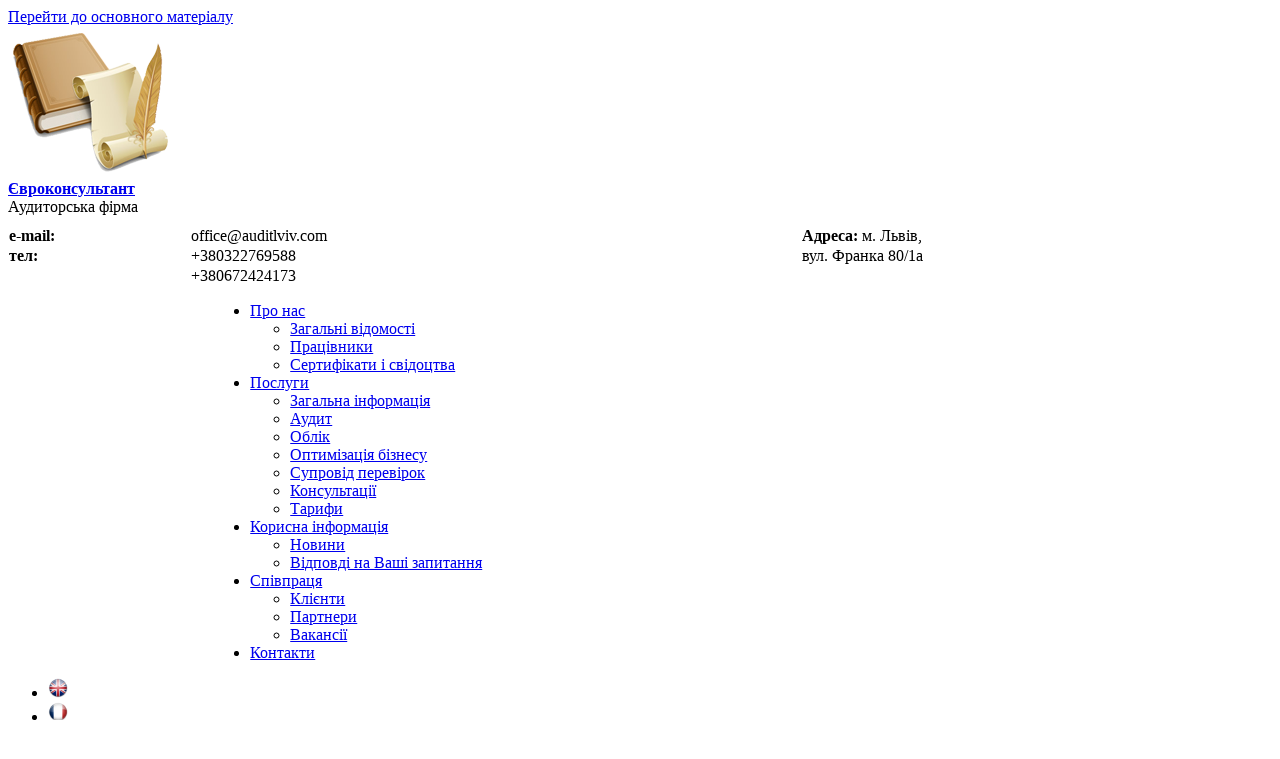

--- FILE ---
content_type: text/html; charset=utf-8
request_url: http://auditlviv.com/uk/accounting
body_size: 6270
content:
<!DOCTYPE html PUBLIC "-//W3C//DTD XHTML+RDFa 1.0//EN"
  "http://www.w3.org/MarkUp/DTD/xhtml-rdfa-1.dtd">
<html xmlns="http://www.w3.org/1999/xhtml" xml:lang="uk" version="XHTML+RDFa 1.0" dir="ltr"
  xmlns:content="http://purl.org/rss/1.0/modules/content/"
  xmlns:dc="http://purl.org/dc/terms/"
  xmlns:foaf="http://xmlns.com/foaf/0.1/"
  xmlns:og="http://ogp.me/ns#"
  xmlns:rdfs="http://www.w3.org/2000/01/rdf-schema#"
  xmlns:sioc="http://rdfs.org/sioc/ns#"
  xmlns:sioct="http://rdfs.org/sioc/types#"
  xmlns:skos="http://www.w3.org/2004/02/skos/core#"
  xmlns:xsd="http://www.w3.org/2001/XMLSchema#">

<head profile="http://www.w3.org/1999/xhtml/vocab">
  <meta charset="utf-8" />
<meta about="/uk/accounting" property="sioc:num_replies" content="0" datatype="xsd:integer" />
<meta content="Облік" about="/uk/accounting" property="dc:title" />
<link rel="canonical" href="/uk/accounting" />
<meta name="Generator" content="Drupal 7 (http://drupal.org)" />
<link rel="shortlink" href="/uk/node/94" />
  <title>Облік | Євроконсультант</title>
  <style>@import url("http://www.auditlviv.com/modules/system/system.base.css?mhpohf");
@import url("http://www.auditlviv.com/modules/system/system.menus.css?mhpohf");
@import url("http://www.auditlviv.com/modules/system/system.messages.css?mhpohf");
@import url("http://www.auditlviv.com/modules/system/system.theme.css?mhpohf");</style>
<style>@import url("http://www.auditlviv.com/modules/comment/comment.css?mhpohf");
@import url("http://www.auditlviv.com/modules/field/theme/field.css?mhpohf");
@import url("http://www.auditlviv.com/modules/node/node.css?mhpohf");
@import url("http://www.auditlviv.com/modules/search/search.css?mhpohf");
@import url("http://www.auditlviv.com/modules/user/user.css?mhpohf");
@import url("http://www.auditlviv.com/modules/forum/forum.css?mhpohf");
@import url("http://www.auditlviv.com/sites/all/modules/views/css/views.css?mhpohf");</style>
<style>@import url("http://www.auditlviv.com/sites/all/modules/ckeditor/ckeditor.css?mhpohf");
@import url("http://www.auditlviv.com/sites/all/modules/ctools/css/ctools.css?mhpohf");
@import url("http://www.auditlviv.com/sites/all/modules/panels/css/panels.css?mhpohf");
@import url("http://www.auditlviv.com/sites/all/libraries/superfish/css/superfish.css?mhpohf");
@import url("http://www.auditlviv.com/sites/all/libraries/superfish/css/superfish-vertical.css?mhpohf");
@import url("http://www.auditlviv.com/sites/all/libraries/superfish/css/superfish-navbar.css?mhpohf");
@import url("http://www.auditlviv.com/sites/all/modules/views_nivo_slider/views_nivo_slider.css?mhpohf");
@import url("http://www.auditlviv.com/modules/locale/locale.css?mhpohf");</style>
<style>@import url("http://www.auditlviv.com/sites/all/themes/adaptivetheme/adaptivetheme/css/at.base.css?mhpohf");
@import url("http://www.auditlviv.com/sites/all/themes/adaptivetheme/adaptivetheme/css/at.layout.css?mhpohf");
@import url("http://www.auditlviv.com/sites/all/themes/adaptivetheme/adaptivetheme/css/at.messages.css?mhpohf");
@import url("http://www.auditlviv.com/sites/all/themes/okstheme/css/html-elements.css?mhpohf");
@import url("http://www.auditlviv.com/sites/all/themes/okstheme/css/forms.css?mhpohf");
@import url("http://www.auditlviv.com/sites/all/themes/okstheme/css/tables.css?mhpohf");
@import url("http://www.auditlviv.com/sites/all/themes/okstheme/css/fields.css?mhpohf");
@import url("http://www.auditlviv.com/sites/all/themes/okstheme/css/page.css?mhpohf");
@import url("http://www.auditlviv.com/sites/all/themes/okstheme/css/navigation.css?mhpohf");
@import url("http://www.auditlviv.com/sites/all/themes/okstheme/css/articles.css?mhpohf");
@import url("http://www.auditlviv.com/sites/all/themes/okstheme/css/comments.css?mhpohf");
@import url("http://www.auditlviv.com/sites/all/themes/okstheme/css/blocks.css?mhpohf");
@import url("http://www.auditlviv.com/sites/all/themes/okstheme/css/nivo-slider.css?mhpohf");
@import url("http://www.auditlviv.com/sites/all/themes/okstheme/css/main-menu.css?mhpohf");
@import url("http://www.auditlviv.com/sites/all/themes/okstheme/css/side-menu.css?mhpohf");
@import url("http://www.auditlviv.com/sites/all/themes/okstheme/css/custom-nivo-slider.css?mhpohf");
@import url("http://www.auditlviv.com/sites/all/themes/okstheme/css/poll.css?mhpohf");</style>
<style media="print">@import url("http://www.auditlviv.com/sites/all/themes/okstheme/css/print.css?mhpohf");</style>
<link type="text/css" rel="stylesheet" href="http://www.auditlviv.com/sites/default/files/at_css/okstheme.responsive.layout.css?mhpohf" media="all" />
  <script src="http://www.auditlviv.com/misc/jquery.js?v=1.4.4"></script>
<script src="http://www.auditlviv.com/misc/jquery.once.js?v=1.2"></script>
<script src="http://www.auditlviv.com/misc/drupal.js?mhpohf"></script>
<script src="http://www.auditlviv.com/sites/all/themes/adaptivetheme/adaptivetheme/js/vertical-tabs.js?mhpohf"></script>
<script src="http://www.auditlviv.com/sites/default/files/languages/uk_YXtnkd5ONe4-TrhT_dri2lAU0v612VRgCGxz_t4s8aI.js?mhpohf"></script>
<script src="http://www.auditlviv.com/sites/all/modules/panels/js/panels.js?mhpohf"></script>
<script src="http://www.auditlviv.com/sites/all/libraries/superfish/jquery.hoverIntent.minified.js?mhpohf"></script>
<script src="http://www.auditlviv.com/sites/all/libraries/superfish/jquery.bgiframe.min.js?mhpohf"></script>
<script src="http://www.auditlviv.com/sites/all/libraries/superfish/superfish.js?mhpohf"></script>
<script src="http://www.auditlviv.com/sites/all/libraries/superfish/supersubs.js?mhpohf"></script>
<script src="http://www.auditlviv.com/sites/all/libraries/superfish/supposition.js?mhpohf"></script>
<script src="http://www.auditlviv.com/sites/all/libraries/superfish/sftouchscreen.js?mhpohf"></script>
<script src="http://www.auditlviv.com/sites/all/modules/views_nivo_slider/js/jquery.nivo.slider.pack.js?mhpohf"></script>
<script src="http://www.auditlviv.com/sites/all/modules/views_nivo_slider/views_nivo_slider.js?mhpohf"></script>
<script>jQuery(function(){
jQuery('#superfish-1').supersubs({minWidth: 12, maxWidth: 27, extraWidth: 1}).superfish({
animation: {opacity:'show'},
speed: 'fast',
autoArrows: false,
dropShadows: true});
});</script>
<script>jQuery.extend(Drupal.settings, {"basePath":"\/","pathPrefix":"uk\/","ajaxPageState":{"theme":"okstheme","theme_token":"pGyTXEQSl3dwZ2HthH-nVIiVX0T-y4ki0HetcDkk3uY","js":{"sites\/all\/themes\/adaptivetheme\/adaptivetheme\/js\/respond.js":1,"misc\/jquery.js":1,"misc\/jquery.once.js":1,"misc\/drupal.js":1,"misc\/vertical-tabs.js":1,"public:\/\/languages\/uk_YXtnkd5ONe4-TrhT_dri2lAU0v612VRgCGxz_t4s8aI.js":1,"sites\/all\/modules\/panels\/js\/panels.js":1,"sites\/all\/libraries\/superfish\/jquery.hoverIntent.minified.js":1,"sites\/all\/libraries\/superfish\/jquery.bgiframe.min.js":1,"sites\/all\/libraries\/superfish\/superfish.js":1,"sites\/all\/libraries\/superfish\/supersubs.js":1,"sites\/all\/libraries\/superfish\/supposition.js":1,"sites\/all\/libraries\/superfish\/sftouchscreen.js":1,"sites\/all\/modules\/views_nivo_slider\/js\/jquery.nivo.slider.pack.js":1,"sites\/all\/modules\/views_nivo_slider\/views_nivo_slider.js":1,"0":1},"css":{"modules\/system\/system.base.css":1,"modules\/system\/system.menus.css":1,"modules\/system\/system.messages.css":1,"modules\/system\/system.theme.css":1,"modules\/comment\/comment.css":1,"modules\/field\/theme\/field.css":1,"modules\/node\/node.css":1,"modules\/poll\/poll.css":1,"modules\/search\/search.css":1,"modules\/user\/user.css":1,"modules\/forum\/forum.css":1,"sites\/all\/modules\/views\/css\/views.css":1,"sites\/all\/modules\/ckeditor\/ckeditor.css":1,"sites\/all\/modules\/ctools\/css\/ctools.css":1,"sites\/all\/modules\/panels\/css\/panels.css":1,"sites\/all\/libraries\/superfish\/css\/superfish.css":1,"sites\/all\/libraries\/superfish\/css\/superfish-vertical.css":1,"sites\/all\/libraries\/superfish\/css\/superfish-navbar.css":1,"sites\/all\/modules\/views_nivo_slider\/js\/nivo-slider.css":1,"sites\/all\/modules\/views_nivo_slider\/views_nivo_slider.css":1,"sites\/all\/modules\/views_nivo_slider\/styles\/default\/custom-nivo-slider.css":1,"modules\/locale\/locale.css":1,"sites\/all\/themes\/adaptivetheme\/adaptivetheme\/css\/at.base.css":1,"sites\/all\/themes\/adaptivetheme\/adaptivetheme\/css\/at.layout.css":1,"sites\/all\/themes\/adaptivetheme\/adaptivetheme\/css\/at.messages.css":1,"sites\/all\/themes\/okstheme\/css\/html-elements.css":1,"sites\/all\/themes\/okstheme\/css\/forms.css":1,"sites\/all\/themes\/okstheme\/css\/tables.css":1,"sites\/all\/themes\/okstheme\/css\/fields.css":1,"sites\/all\/themes\/okstheme\/css\/page.css":1,"sites\/all\/themes\/okstheme\/css\/navigation.css":1,"sites\/all\/themes\/okstheme\/css\/articles.css":1,"sites\/all\/themes\/okstheme\/css\/comments.css":1,"sites\/all\/themes\/okstheme\/css\/blocks.css":1,"sites\/all\/themes\/okstheme\/css\/nivo-slider.css":1,"sites\/all\/themes\/okstheme\/css\/main-menu.css":1,"sites\/all\/themes\/okstheme\/css\/side-menu.css":1,"sites\/all\/themes\/okstheme\/css\/custom-nivo-slider.css":1,"sites\/all\/themes\/okstheme\/css\/poll.css":1,"sites\/all\/themes\/okstheme\/css\/print.css":1,"public:\/\/at_css\/okstheme.responsive.layout.css":1}},"views_nivo_slider":{"views-nivo-slider-_slider-block_1":{"startSlide":0,"effect":"fold","slices":15,"animSpeed":700,"pauseTime":15000,"directionNav":true,"directionNavHide":true,"controlNav":true,"controlNavThumbs":false,"controlNavThumbsFromRel":false,"keyboardNav":true,"pauseOnHover":true,"manualAdvance":false,"captionOpacity":0.8}}});</script>
  
  <script type="text/javascript">

  var _gaq = _gaq || [];
  _gaq.push(['_setAccount', 'UA-32414421-1']);
  _gaq.push(['_trackPageview']);

  (function() {
    var ga = document.createElement('script'); ga.type = 'text/javascript'; ga.async = true;
    ga.src = ('https:' == document.location.protocol ? 'https://ssl' : 'http://www') + '.google-analytics.com/ga.js';
    var s = document.getElementsByTagName('script')[0]; s.parentNode.insertBefore(ga, s);
  })();

</script>
</head>
<body class="html not-front not-logged-in two-sidebars i18n-uk" >
  <div id="skip-link">
    <a href="#main-content" class="element-invisible element-focusable">Перейти до основного матеріалу</a>
  </div>
    <div id="header">
  <div id="header-content">   
		<div id="logo">
			<a href="/uk"><img src="/sites/all/themes/okstheme/logo.png"/></a>
		</div>
	   	     <div id="logo-text">
	       	         	           <div id="site-name">
	              <strong>
	                <a href="/uk" title="Головна" rel="home"><span><a href="/uk" title="Домашня сторінка">Євроконсультант</a></span></a>
	              </strong>
	            </div>
	          	        	
	        	          <div id="site-slogan">
	              Аудиторська фірма	          </div>
	        	
	      </div> <!-- /#name-and-slogan -->
	    	      <div class="region region-header">
    <div id="block-block-3" class="block block-block">
  <div class="block-inner clearfix">
                <div class="block-content content">
      <div id="contacts">
	<table>
		<tbody>
			<tr>
				<td>
					<strong>e-mail:</strong></td>
				<td>
					office@auditlviv.com</td>
				<td>
					&nbsp;</td>
				<td>
					&nbsp;</td>
				<td>
					&nbsp;</td>
				<td>
					&nbsp;</td>
				<td>
					<strong>Адреса: </strong>м. Львів,</td>
			</tr>
			<tr>
				<td>
					<strong>тел: </strong></td>
				<td>
					+380322769588</td>
				<td>
					&nbsp;</td>
				<td>
					&nbsp;</td>
				<td>
					&nbsp;</td>
				<td>
					&nbsp;</td>
				<td>
					вул. Франка 80/1а</td>
			</tr>
			<tr>
				<td>
					&nbsp;</td>
				<td>
					+380672424173</td>
				<td>
					&nbsp;</td>
				<td>
					&nbsp;</td>
				<td>
					&nbsp;</td>
				<td>
					&nbsp;</td>
				<td>
					&nbsp;</td>
			</tr>
		</tbody>
	</table>
</div>
    </div>
  </div>
</div>
  </div>
  </div>
</div>
  
<div id="menu-bar"> 
  <div id="page" class="container">
    <div id="columns">
      <div class="columns-inner clearfix">
        <div id="content-column">
          <div class="content-inner">
              <div class="region region-menu-bar-center">
    <nav id="block-superfish-1" class="block block-superfish" role="navigation">
  <div class="block-inner clearfix">
                <div class="block-content content">
      <ul id="superfish-1" class="sf-menu main-menu sf-horizontal sf-style-none sf-total-items-5 sf-parent-items-4 sf-single-items-1"><li id="menu-690-1" class="first odd sf-item-1 sf-depth-1 sf-total-children-3 sf-parent-children-0 sf-single-children-3 menuparent"><a href="/uk/pro_nas" title="" class="sf-depth-1  menuparent">Про нас</a><ul><li id="menu-1023-1" class="first odd sf-item-1 sf-depth-2 sf-no-children"><a href="/uk/general_information" class="sf-depth-2 ">Загальні відомості</a></li><li id="menu-688-1" class="middle even sf-item-2 sf-depth-2 sf-no-children"><a href="/uk/employees" title="" class="sf-depth-2 ">Працівники</a></li><li id="menu-689-1" class="last odd sf-item-3 sf-depth-2 sf-no-children"><a href="/uk/certificates_and_licenses" class="sf-depth-2 ">Сертифікати і свідоцтва</a></li></ul></li><li id="menu-1526-1" class="active-trail middle even sf-item-2 sf-depth-1 sf-total-children-7 sf-parent-children-0 sf-single-children-7 menuparent"><a href="/uk/general_information" title="" class="sf-depth-1  menuparent">Послуги</a><ul><li id="menu-692-1" class="first odd sf-item-1 sf-depth-2 sf-no-children"><a href="/uk/overview" class="sf-depth-2 ">Загальна інформація</a></li><li id="menu-693-1" class="middle even sf-item-2 sf-depth-2 sf-no-children"><a href="/uk/audit" class="sf-depth-2 ">Аудит</a></li><li id="menu-1063-1" class="active-trail middle odd sf-item-3 sf-depth-2 sf-no-children"><a href="/uk/accounting" class="sf-depth-2  active">Облік</a></li><li id="menu-695-1" class="middle even sf-item-4 sf-depth-2 sf-no-children"><a href="/uk/business_optimization" class="sf-depth-2 ">Оптимізація бізнесу</a></li><li id="menu-696-1" class="middle odd sf-item-5 sf-depth-2 sf-no-children"><a href="/uk/maintenance_checks" class="sf-depth-2 ">Супровід перевірок</a></li><li id="menu-1067-1" class="middle even sf-item-6 sf-depth-2 sf-no-children"><a href="/uk/consulting" class="sf-depth-2 ">Консультації</a></li><li id="menu-697-1" class="last odd sf-item-7 sf-depth-2 sf-no-children"><a href="/uk/tariffs" class="sf-depth-2 ">Тарифи</a></li></ul></li><li id="menu-1531-1" class="middle odd sf-item-3 sf-depth-1 sf-total-children-2 sf-parent-children-0 sf-single-children-2 menuparent"><a href="/uk/Korysna_informatsiya" title="" class="sf-depth-1  menuparent">Корисна інформація</a><ul><li id="menu-1024-1" class="first odd sf-item-1 sf-depth-2 sf-no-children"><a href="/uk/news" title="" class="sf-depth-2 ">Новини</a></li><li id="menu-726-1" class="last even sf-item-2 sf-depth-2 sf-no-children"><a href="/uk/ask" title="" class="sf-depth-2 ">Відповді на Ваші запитання</a></li></ul></li><li id="menu-1551-1" class="middle even sf-item-4 sf-depth-1 sf-total-children-3 sf-parent-children-0 sf-single-children-3 menuparent"><a href="/uk/workship" title="" class="sf-depth-1  menuparent">Співпраця</a><ul><li id="menu-1062-1" class="first odd sf-item-1 sf-depth-2 sf-no-children"><a href="/uk/clients" class="sf-depth-2 ">Клієнти</a></li><li id="menu-703-1" class="middle even sf-item-2 sf-depth-2 sf-no-children"><a href="/uk/partners" class="sf-depth-2 ">Партнери</a></li><li id="menu-704-1" class="last odd sf-item-3 sf-depth-2 sf-no-children"><a href="/uk/vacancies" class="sf-depth-2 ">Вакансії</a></li></ul></li><li id="menu-762-1" class="last odd sf-item-5 sf-depth-1 sf-no-children"><a href="/uk/node/130" class="sf-depth-1 ">Контакти</a></li></ul>    </div>
  </div>
</nav>
  </div>
          </div>
        </div>  
                  <div class="region region-menu-bar-right">
    <div id="block-locale-language" class="block block-locale" role="complementary">
  <div class="block-inner clearfix">
                <div class="block-content content">
      <ul class="language-switcher-locale-url"><li><a href="/en/node/166" class="language-link" title="Accounting"><img class="language-icon" typeof="foaf:Image" src="http://www.auditlviv.com/sites/all/modules/languageicons/flags/en.png" width="20" height="20" alt="English" title="English" /></a></li><li><a href="/fr/node/165" class="language-link" title="Comptabilité"><img class="language-icon" typeof="foaf:Image" src="http://www.auditlviv.com/sites/all/modules/languageicons/flags/fr.png" width="20" height="20" alt="Français" title="Français" /></a></li><li><a href="/pl/node/113" class="language-link" title="Rachunkowość"><img class="language-icon" typeof="foaf:Image" src="http://www.auditlviv.com/sites/all/modules/languageicons/flags/pl.png" width="20" height="20" alt="Polski" title="Polski" /></a></li><li><a href="/ru/node/112" class="language-link" title="Учет"><img class="language-icon" typeof="foaf:Image" src="http://www.auditlviv.com/sites/all/modules/languageicons/flags/ru.png" width="20" height="20" alt="Русский" title="Русский" /></a></li><li><a href="/uk/accounting" class="language-link active" title="Облік"><img class="language-icon" typeof="foaf:Image" src="http://www.auditlviv.com/sites/all/modules/languageicons/flags/uk.png" width="20" height="20" alt="Українська" title="Українська" /></a></li></ul>    </div>
  </div>
</div>
  </div>
     
      </div>
    </div>
  </div>
</div>

<div id="page" class="container">  
  
    
  
  <div id="columns"><div class="columns-inner clearfix">
    <div id="content-column"><div class="content-inner">

      
            <section id="main-content" role="main">

                          <header>
                          <h1 id="page-title">Облік</h1>
            
                      </header>
                		
		<div id="content" >
			  <div class="region region-content">
    <div id="block-system-main" class="block block-system">
  <div class="block-inner clearfix">
                <div class="block-content content">
      <div id="node-94" class="article article-type-page clearfix" about="/uk/accounting" typeof="foaf:Document" role="article">

  


  
  <div class="content" class="article-content">
    <div class="field field-name-body field-type-text-with-summary field-label-hidden"><div class="field-items"><div class="field-item even" property="content:encoded"><p>Недосконалий стан обліку на підприємстві може бути наслідком багатьох причин. Ми допомагаємо знаходити та ліквідовувати ці причини.</p>
<p>Кожне підприємство може мати зрозумілий і чіткий облік (бухгалтерський, податковий, управлінський) з мінімальними втратами часу та коштів. В цьому ми абсолютно переконані.</p>
<p>Тож пропонуємо Вам такі послуги:</p>
<ul>
	<li>
		Відновлення обліку.</li>
	<li>
		Ведення обліку.</li>
	<li>
		Складання декларацій та звітів.</li>
	<li>
		Трансформація фінансової звітності відповідно до Міжнародних стандартів фінансової звітності</li>
	<li>
		Організація обліку та обрання облікової політики;</li>
	<li>
		Встановлення та дотримання методології бухгалтерського обліку;</li>
	<li>
		Консолідація фінансової звітності</li>
	<li>
		Консультації з питань оподаткування, у тому числі з організації податкового обліку та податкової звітності.</li>
	<li>
		Консультації з усіх питань щодо обліку.</li>
</ul>
</div></div></div>  </div>

  
  
</div>
    </div>
  </div>
</div>
  </div>
		</div>


      </section>

      
    </div></div>

	<div id="side-bar" class="side-menu">
		  <div class="region region-sidebar-first sidebar">
    <nav id="block-system-main-menu" class="block block-system block-menu">
  <div class="block-inner clearfix">
                <div class="block-content content">
      <ul class="menu clearfix"><li class="first expanded"><a href="/uk/pro_nas" title="">Про нас</a><ul class="menu clearfix"><li class="first leaf"><a href="/uk/general_information">Загальні відомості</a></li><li class="leaf"><a href="/uk/employees" title="">Працівники</a></li><li class="last leaf"><a href="/uk/certificates_and_licenses">Сертифікати і свідоцтва</a></li></ul></li><li class="expanded active-trail"><a href="/uk/general_information" title="" class="active-trail">Послуги</a><ul class="menu clearfix"><li class="first leaf"><a href="/uk/overview">Загальна інформація</a></li><li class="leaf"><a href="/uk/audit">Аудит</a></li><li class="leaf active-trail"><a href="/uk/accounting" class="active-trail active">Облік</a></li><li class="leaf"><a href="/uk/business_optimization">Оптимізація бізнесу</a></li><li class="leaf"><a href="/uk/maintenance_checks">Супровід перевірок</a></li><li class="leaf"><a href="/uk/consulting">Консультації</a></li><li class="last leaf"><a href="/uk/tariffs">Тарифи</a></li></ul></li><li class="expanded"><a href="/uk/Korysna_informatsiya" title="">Корисна інформація</a><ul class="menu clearfix"><li class="first leaf"><a href="/uk/news" title="">Новини</a></li><li class="last leaf"><a href="/uk/ask" title="">Відповді на Ваші запитання</a></li></ul></li><li class="expanded"><a href="/uk/workship" title="">Співпраця</a><ul class="menu clearfix"><li class="first leaf"><a href="/uk/clients">Клієнти</a></li><li class="leaf"><a href="/uk/partners">Партнери</a></li><li class="last leaf"><a href="/uk/vacancies">Вакансії</a></li></ul></li><li class="last leaf"><a href="/uk/node/130">Контакти</a></li></ul>    </div>
  </div>
</nav>
<section id="block-user-login" class="block block-user">
  <div class="block-inner clearfix">
              <h2 class="block-title">Вхід</h2>
            <div class="block-content content">
      <form action="/uk/accounting?destination=node/94" method="post" id="user-login-form" accept-charset="UTF-8"><div><div class="form-item form-type-textfield form-item-name">
  <label for="edit-name">Користувач <span class="form-required" title="Обов&#039;язкове поле">*</span></label>
 <input type="text" id="edit-name" name="name" value="" size="15" maxlength="60" class="form-text required" />
</div>
<div class="form-item form-type-password form-item-pass">
  <label for="edit-pass">Пароль <span class="form-required" title="Обов&#039;язкове поле">*</span></label>
 <input type="password" id="edit-pass" name="pass" size="15" maxlength="60" class="form-text required" />
</div>
<div class="item-list"><ul><li><a href="/uk/user/password" title="Отримати новий пароль електронною поштою.">Забули пароль?</a></li></ul></div><input type="hidden" name="form_build_id" value="form-yQYKkPdXRnXXimzYwX5lJtcpC1KL5TrTJZA6LuJDLrI" />
<input type="hidden" name="form_id" value="user_login_block" />
<div class="form-actions form-wrapper" id="edit-actions"><input type="submit" id="edit-submit" name="op" value="Вхід" class="form-submit" /></div></div></form>    </div>
  </div>
</section>
  </div>
	</div>

      <div class="region region-sidebar-second sidebar">
    <section id="block-views-block-ogol-block" class="block block-views">
  <div class="block-inner clearfix">
              <h2 class="block-title">Оголошення</h2>
            <div class="block-content content">
      <div class="view view-block-ogol view-id-block_ogol view-display-id-block ogoloshennja view-dom-id-4efb38d492fc25c300b9f6429af2b81d">
        
  
  
      <div class="view-content">
      <table class="views-table cols-0" >
      <tbody>
          <tr class="odd views-row-first">
                  <td class="views-field views-field-title" >
            <a href="/uk/node/246">Запрошуємо на навчання DipIFR(рус)</a>          </td>
                  <td class="views-field views-field-field-imgage" >
                      </td>
              </tr>
          <tr class="even views-row-last">
                  <td class="views-field views-field-title" >
            <a href="/uk/node/204">Нова вакансія Аудитор</a>          </td>
                  <td class="views-field views-field-field-imgage" >
                      </td>
              </tr>
      </tbody>
</table>
    </div>
  
  
  
  
  
  
</div>    </div>
  </div>
</section>
  </div>

  </div></div>

  
</div>

<div id="footer">
	<div id="footer-data">
	<div id="soc_icons">
		<ul>
			<li><a href="http://www.facebook.com/pages/Euroconsultant/154661541329016"><img width="30px" height="30px" src="/sites/all/themes/okstheme/css/images/soc_icons/facebook.png"/></a></li>
			<li><a href="http://www.odnoklassniki.ru/profile/549140453160"><img width="30px" height="30px" src="/sites/all/themes/okstheme/css/images/soc_icons/odnoklassniki.png"/></a></li>
			<li><a href="https://twitter.com/#!/EuroconsultantA"><img width="30px" height="30px" src="/sites/all/themes/okstheme/css/images/soc_icons/twitter.png"/></a></li>
			<li><a href="http://vk.com/id170425802"><img width="30px" height="30px" src="/sites/all/themes/okstheme/css/images/soc_icons/vkontakte.png"/></a></li>
		</ul>
	</div>
	</div>
</div>


  <script src="http://www.auditlviv.com/sites/all/themes/adaptivetheme/adaptivetheme/js/respond.js?mhpohf"></script>
</body>
</html>


--- FILE ---
content_type: application/javascript
request_url: http://www.auditlviv.com/sites/all/modules/views_nivo_slider/views_nivo_slider.js?mhpohf
body_size: 829
content:
(function ($) {

Drupal.behaviors.views_nivo_sliderBehavior = {
  attach: function (context) {
    $('.views-nivo-slider:not(.nivo-slider-processed)', context).each(function() {
      var id = $(this).attr('id');
      var vns = $(this);
      var cfg = Drupal.settings.views_nivo_slider[id];

      // Fix sizes
      vns.data('hmax', 0).data('wmax', 0);
      $('img', vns).each(function () {
        $(this).load(function() {
          hmax =  (vns.data('hmax') > $(this).height()) ? vns.data('hmax') : $(this).height();
          wmax =  (vns.data('wmax') > $(this).width()) ? vns.data('wmax') : $(this).width();

          vns.width(wmax).height(hmax).data('hmax', hmax).data('wmax', wmax);
        });
      });

      vns.nivoSlider(cfg);
    })
    .addClass('nivo-slider-processed');
  }
};

})(jQuery);

